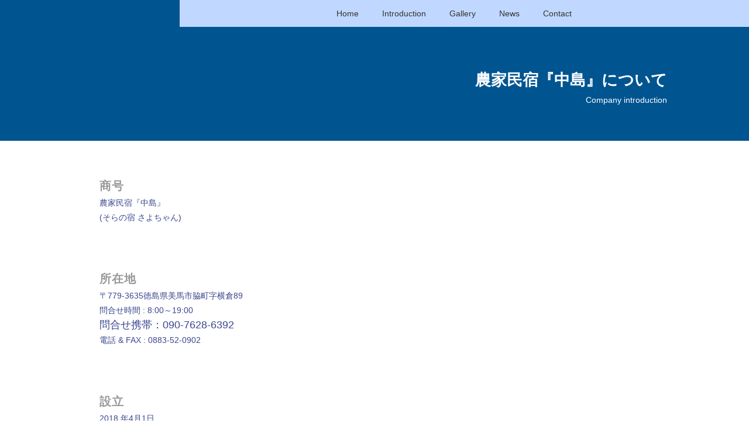

--- FILE ---
content_type: text/html
request_url: https://yokogura-inn.com/aboutus.html
body_size: 14215
content:
<!DOCTYPE html>
<html lang="ja-JP">
 <head> 
  <meta charset="UTF-8"> 
  <meta http-equiv="content-type" content="text/html; charset=UTF-8"> 
  <link rel="dns-prefetch" href="//module.bindsite.jp"> 
  <link rel="dns-prefetch" href="//webfont-pub.weblife.me"> 
  <link rel="dns-prefetch" href="//sync5-res.digitalstage.jp"> 
  <link rel="dns-prefetch" href="//sync5-cnsl.digitalstage.jp"> 
  <meta name="robots" content="index"> 
  <meta name="viewport" content="width=device-width, initial-scale=1"> 
  <meta name="description" content="農家民宿『中島』(なかじま)〜そらの宿 さよちゃん〜のサイトへようこそ。装飾防火壁うだつの町並みで知られる脇町の山間、橫倉地区。標高600mの高地で農業体験ができる古民家宿泊施設です。「そら」とも呼ばれる急傾斜地で眺望を楽しみながら、旬の野菜を収穫しませんか？　収穫した野菜で自炊もしていただけます。もちろん地元の郷土料理に舌鼓を打っていただくことも。お気軽にお問い合わせください。〒779-3635徳島県美馬市脇町字横倉89　電話0883-52-0902"> 
  <meta property="og:title" content="農家民宿なかじま／会社概要"> 
  <meta property="og:type" content="website"> 
  <meta property="og:image" content="http://yokogura-inn.com/bdflashinfo/thumbnail.png"> 
  <meta property="og:url" content="http://yokogura-inn.com/aboutus.html"> 
  <meta property="og:site_name" content="農家民宿なかじま／そらの宿“さよちゃん”"> 
  <meta property="og:description" content="農家民宿『中島』(なかじま)〜そらの宿 さよちゃん〜のサイトへようこそ。装飾防火壁うだつの町並みで知られる脇町の山間、橫倉地区。標高600mの高地で農業体験ができる古民家宿泊施設です。「そら」とも呼ばれる急傾斜地で眺望を楽しみながら、旬の野菜を収穫しませんか？　収穫した野菜で自炊もしていただけます。もちろん地元の郷土料理に舌鼓を打っていただくことも。お気軽にお問い合わせください。〒779-3635徳島県美馬市脇町字横倉89　電話0883-52-0902"> 
  <meta name="twitter:card" content="summary_large_image"> 
  <meta name="twitter:image" content="http://yokogura-inn.com/bdflashinfo/thumbnail.png"> 
  <meta name="note:card" content="summary_large_image"> 
  <link rel="canonical" href="http://yokogura-inn.com/aboutus.html"> 
  <title>農家民宿なかじま／会社概要</title> 
  <link rel="shortcut icon" href="_src/1971/favicon_20190314150817948.ico"> 
  <link rel="stylesheet" type="text/css" href="_module/styles/bind.css?v=17.0.6" id="bind-css"> 
  <link rel="stylesheet" type="text/css" href="_dress/po021b/base.css?1767755095162"> 
  <link rel="stylesheet" type="text/css" href="_dress/po021gnavi/base.css?1767755095162"> 
  <link rel="stylesheet" type="text/css" href="aboutus.css?1767755095166c0100" id="page-css">    
  <link rel="stylesheet" type="text/css" href="https://fonts.googleapis.com/css?family=Montserrat:100,200,300,regular,500,600,700,800,900,100italic,200italic,300italic,italic,500italic,600italic,700italic,800italic,900italic&amp;display=swap"> 
  <link rel="stylesheet" type="text/css" href="_webfonts.css?1767755095176" id="webfont-css"> 
  <link rel="stylesheet" type="text/css" href="_csslinkbtn/btn-import.css?1733807011710" id="linkbtn-css"> 
 </head> 
 <body id="l-1" class="l-1 -dress_po021b bd-webp" data-type="responsive" data-fontplus="1" data-page-animation="fade-down"> 
  <div id="page" class="bg-window  animsition"> 
   <div class="bg-document"> 
    <noscript> 
     <div id="js-off"> 
      <img src="_module/images/noscript.gif" alt="Enable JavaScript in your browser. このウェブサイトはJavaScriptをオンにしてご覧下さい。"> 
     </div> 
    </noscript> 
    <div id="a-header" data-float="true" class="a-header   cssskin-_area_header"> 
     <header> 
      <div class="site_frame"> 
       <section> 
        <div id="bk1766" class="b-both_diff -right_large -sp-single_column c-sp-space_normal c-padding_narrow c-sp-padding_normal bd-webp -dress_po021gnavi cssskin-_block_header" data-bk-id="bk1766" data-shared="true" data-sharedname="_グローバルナビ"> 
         <div class=" g-column"> 
          <div class=" column -col3 -col_sub"></div> 
          <div class=" column -col9 -col_main"> 
           <nav> 
            <div id="js-globalNavigation" data-slide-type="leftSlide" data-btn-position="leftTop" data-relative-on-tablet="true"> 
             <div class=" js-motion"> 
              <ul class="m-motion menu-parts -f"> 
               <li><span style="color:#4a86e8;"><a href="./" data-pid="101">Home</a></span></li> 
               <li><span style="color:#4a86e8;"><a href="./#concept" data-pid="101">Introduction</a></span></li> 
               <li><span style="color:#4a86e8;"><a href="#" class=" js-link_scroller">Gallery</a></span> 
                <ul data-template="menuf"> 
                 <li><span style="color:#4a86e8;"><a href="Spring.html" data-pid="106">Spring</a></span></li> 
                 <li><span style="color:#4a86e8;"><a href="Summer.html" data-pid="107">Summer</a></span></li> 
                 <li><span style="color:#4a86e8;"><a href="Autumn.html" data-pid="108">Autumn</a></span></li> 
                 <li><span style="color:#4a86e8;"><a href="Winter.html" data-pid="109">Winter</a></span></li> 
                 <li><span style="color:#4a86e8;"><a href="Festival.html" data-pid="110">kagura</a></span></li> 
                 <li><span style="color:#4a86e8;"><a href="Event.html" data-pid="111">hanabi&amp;awaodori</a></span></li> 
                </ul></li> 
               <li><span style="color:#4a86e8;"><a href="https://www.facebook.com/%E8%BE%B2%E5%AE%B6%E6%B0%91%E5%AE%BF%E4%B8%AD%E5%B3%B6-355033638662875/?modal=admin_todo_tour" target="_blank" rel="noopener noreferrer">News</a></span></li> 
               <li><span style="color:#4a86e8;"><a href="./#Contact" data-pid="101">Contact</a><br></span></li> 
              </ul> 
             </div> 
            </div> 
            <div id="spNavigationTrigger" class=" c-sp_navigation_btn"></div> 
           </nav> 
          </div> 
         </div> 
        </div> 
       </section> 
      </div> 
     </header> 
    </div> 
    <div id="a-billboard" class="a-billboard    cssskin-_area_billboard"> 
     <div class="site_frame"> 
      <section> 
       <div id="bk1742" class="b-plain c-sp-space_normal cssskin-_block_billboard" data-bk-id="bk1742"> 
        <div class=" column -column1"> 
         <h2 class=" c-title c-right">農家民宿『中島』について</h2> 
         <div class=" c-body c-right">
           Company introduction 
         </div> 
        </div> 
       </div> 
      </section> 
     </div> 
    </div> 
    <main> 
     <div id="a-site_contents" class="a-site_contents  noskin"> 
      <article> 
       <div class="site_frame"> 
        <div class="g-column"> 
         <div id="a-main" class="a-main column -col12 "> 
          <section> 
           <div id="bk1743" class="b-plain c-sp-space_normal cssskin-_block_main" data-bk-id="bk1743"> 
            <div class=" column -column1"> 
             <h4 class="lead c-small_headline">商号</h4> 
             <p class=" c-body">農家民宿『中島』<br>(そらの宿 さよちゃん)<br>&nbsp;<br>&nbsp;<br>&nbsp;</p> 
             <h4 class="lead c-small_headline">所在地</h4> 
             <p class=" c-body">〒779-3635徳島県美馬市脇町字横倉89<br>問合せ時間 : 8:00～19:00<br><span class=" d-large_font">問合せ携帯：090-7628-6392‬</span><br>電話 &amp; FAX : 0883-52-0902<br>&nbsp;<br>&nbsp;<br>&nbsp;</p> 
             <h4 class="lead c-small_headline">設立</h4> 
             <p class=" c-body">2018 年4月1日<br>&nbsp;<br>&nbsp;<br>&nbsp;</p> 
             <h4 class="lead c-small_headline">物件紹介</h4> 
             <p class=" c-body">農家民宿／古民家<br>&nbsp;<br>&nbsp;<br>&nbsp;</p> 
             <h4 class="lead c-small_headline">代表者</h4> 
             <p class=" c-body">中島幸代子</p> 
             <h4 class="lead c-small_headline">&nbsp;</h4> 
            </div> 
           </div> 
           <div id="bk1780" class="b-plain c-space_normal c-sp-space_normal c-padding_normal c-sp-padding_normal cssskin-_block_main" data-bk-id="bk1780" data-shared="true" data-sharedname="区切り線"> 
            <div class=" column -column1"> 
             <div class="c-none"> 
              <hr class="c-hr"> 
             </div> 
            </div> 
           </div> 
           <div id="bk1777" class="b-plain c-sp-space_normal cssskin-_block_main" data-bk-id="bk1777"> 
            <div class=" column -column1" id="Service"> 
             <h4 class="lead c-small_headline">&nbsp;サービス内容</h4> 
             <p class=" c-body">■農家民宿：古民家<br>■利用料金：7100円〜7700円、清掃費500円／１泊２食付き<br>※素泊まり、子供料金あり<br>■体験種別：田舎暮らし体験 / 野菜の収穫体験<br>※標高約600mの山間で耕作されたいろいろな野菜を収穫する農業体験。<br>※収穫体験の主な項目／山菜・たけのこ掘り（４～５月）／じゃがいも、たまねぎ、にんにく（５月）／なす、ピーマン、ししとう（７～９月）／すだち（８月末～9月中旬）／ゆず（１０～１１月）／栗拾い（１０月頃）<br>※収穫後、旬の味覚を味わっていただけます。<br>※鍬などの農作業道具、大人用長靴など貸し出し無料。</p> 
            </div> 
           </div> 
           <div id="bk1776" class="b-plain c-sp-space_normal cssskin-_block_main" data-bk-id="bk1776"> 
            <div class=" column -column1" id="Access"> 
             <h3 class=" c-large_headline">アクセス</h3> 
             <p class=" c-body">農家民宿「中島」／そらの宿“さよちゃん”<br>〒779-3635徳島県美馬市脇町字横倉89<br>問合せ携帯：090-7628-6392‬／代表電話 &amp; FAX : 0883-52-0902／問合せ時間 : 8:00～19:00<br><span class="js-sync -gmap" style="display:none;">,a06f69df-43e6-4e8d-a3fd-71c68e41bba4,,{"tempId":"gdefault","gmapWidth":"100","gmapWidthUnit":"%","gmapHeight":"450","gmapHeightUnit":"px","gmapZoomLevel":15,"gmapScrollWheel":true}</span></p> 
            </div> 
           </div> 
          </section> 
         </div> 
        </div> 
       </div> 
      </article> 
     </div> 
    </main> 
    <div id="a-footer" data-float="false" class="a-footer   cssskin-_area_footer"> 
     <footer> 
      <div class="site_frame"> 
       <div id="bk1749" class="b-both_diff -right_large -sp-single_column c-space_normal c-sp-space_normal c-sp-padding_wide cssskin-_block_footer" data-bk-id="bk1749" data-shared="true" data-sharedname="_フッタ"> 
        <div class=" g-column"> 
         <div class=" column -col4 -col_sub"> 
          <div class="c-none"> 
           <span>農家民宿『中島』(なかじま)</span> 
          </div> 
          <div class="c-none"> 
           <span class=" d-large_font">そらの宿“さよちゃん”</span> 
           <br> 
           <span>〒779-3635徳島県美馬市脇町字横倉89</span> 
           <br> 
           <span>問合せ時間 : 8:00～19:00</span> 
           <br> 
           <span>問合せ：090-7628-6392‬(携帯)</span> 
          </div> 
          <div class="c-none"> 
           <span>代表電話 &amp; FAX : 0883-52-0902</span> 
          </div> 
          <div class="c-none"> 
           <span>問合せ時間 : 8:00～19:00</span> 
          </div> 
         </div> 
         <div class=" column -col8 -col_main"> 
          <div class="c-none"> 
           <span><span class="js-sync -gmap" style="display:none;">,bd9094d7-1a9f-45ba-ad3f-68c39727f0cb,,{"tempId":"gdefault","gmapWidth":"200","gmapWidthUnit":"px","gmapHeight":"200","gmapHeightUnit":"px","gmapZoomLevel":15,"gmapScrollWheel":true}</span></span> 
          </div> 
         </div> 
        </div> 
       </div> 
       <div id="bk1755" class="b-plain c-space_normal c-sp-space_normal c-padding_normal c-sp-padding_normal cssskin-_block_footer" data-bk-id="bk1755" data-shared="true" data-sharedname="_フッタメニュー"> 
        <div class=" column -column1"> 
         <nav> 
          <div class=" -menu_center"> 
           <ul class="c-menu -menu_a menu-parts"> 
            <li><a href="./" data-pid="101">ホーム</a></li> 
            <li><a href="aboutus.html#Service" data-mypid="102" class=" js-link_scroller">サービス内容</a></li> 
            <li><a href="https://www.facebook.com/%E8%BE%B2%E5%AE%B6%E6%B0%91%E5%AE%BF%E4%B8%AD%E5%B3%B6-355033638662875/?modal=admin_todo_tour" target="_blank" rel="noopener noreferrer">Facebookページ</a></li> 
            <li><a href="aboutus.html#Access" data-mypid="102" class=" js-link_scroller">アクセス</a></li> 
            <li><a href="aboutus.html" data-mypid="102" class=" c-current">農家民宿『中島』について</a></li> 
           </ul> 
          </div> 
         </nav> 
         <div class="c-credit c-center">
           Copyright 農家民宿『中島』. All Rights Reserved.　since2018/04/01 
         </div> 
        </div> 
       </div> 
      </div> 
     </footer> 
    </div> 
    <div id="w-top-left" class="w-base w-top w-left"> 
    </div> 
    <div id="w-top-right" class="w-base w-top w-right"> 
    </div> 
    <div id="w-middle-left" class="w-base w-middle w-left"> 
    </div> 
    <div id="w-middle-right" class="w-base w-middle w-right"> 
    </div> 
    <div id="w-bottom-left" class="w-base w-bottom w-left"> 
    </div> 
    <div id="w-bottom-right" class="w-base w-bottom w-right"> 
    </div> 
   </div> 
  </div> 
  <script src="_module/lib/lib.js?v=17.0.6" defer></script> 
  <script src="_module/scripts/bind.js?v=17.0.6" id="script-js" defer></script> 
  <!--[if lt IE 9]><script src="_module/lib/html5shiv.min.js?v=17.0.6"></script><![endif]--> 
  <!-- custom_tags_start --> 
  <script defer type="text/javascript"></script> 
  <!-- custom_tags_end -->  
 </body>
</html>

--- FILE ---
content_type: text/css
request_url: https://yokogura-inn.com/_dress/po021b/base.css?1767755095162
body_size: 9081
content:
@charset "utf-8";.-dress_po021b  {color:#3a478d;}.-dress_po021b a {color:#3a478d;}.-dress_po021b .a-header .c-page_title {font-size:38px;line-height:1.16em;letter-spacing:0.05em;border-bottom:1px dashed #ffffff;display:inline-block;color:#465bb7;}.-dress_po021b .a-header .c-lead {font-size:12px;line-height:1.3em;letter-spacing:-0.3px;font-family:"Roboto",sans-serif;padding-top:5px;color:#465bb7;}.-dress_po021b .c-menu.-menu_a li {font-size:14px;font-family:"Montserrat",sans-serif;letter-spacing:0.1em;line-height:1em;border-left-width:2px;border-left-style:solid;border-right-style:none;border-right-color:#c9c9c9;padding-left:10px;padding-right:10px;}.-dress_po021b .a-billboard .c-large_headline {background-color:#1c294c;display:inline-block;line-height:1.2em;padding:5px 20px 5px 20px;font-size:37px;letter-spacing:0.01em;margin-top:20%;margin-bottom:2px;color:#0499cc;}.-dress_po021b .a-billboard .c-small_headline {font-size:14px;line-height:1.4em;background-color:#1c294c;padding:10px 20px 10px 20px;display:table-cell;letter-spacing:0.1em;color:#0499cc;font-weight:normal;}.-dress_po021b .a-main .c-title {font-size:44px;line-height:1.2em;word-wrap:break-word;letter-spacing:0.04em;padding-bottom:3px;}.-dress_po021b .a-main .c-lead {font-size:12px;letter-spacing:1px;padding-bottom:9px;}.-dress_po021b .a-main .c-blockquote {font-size:46px;line-height:1.3em;padding-bottom:20px;letter-spacing:1px;}.-dress_po021b .a-main .c-body {font-size:14px;line-height:1.8em;}.-dress_po021b .a-main .c-blockquote::before {display:none;}.-dress_po021b .a-main .c-blockquote::after {display:none;}.-dress_po021b .a-main .c-small_headline {font-size:20px;line-height:1.7em;color:#999999;letter-spacing:1px;}.-dress_po021b .a-main .c-large_headline {font-size:29px;line-height:1.1em;letter-spacing:0.02em;word-wrap:break-word;}.-dress_po021b .a-main .b-headlines .column .c-blockquote {font-size:24px;}.-dress_po021b .a-main .b-headlines .column .c-lead {font-size:18px;line-height:1.4em;padding-bottom:10px;font-weight:bold;}.-dress_po021b .b-headlines .column .c-img img {padding-bottom:25px;}.-dress_po021b.b-headlines .column .c-img img {padding-bottom:25px;}.-dress_po021b .a-main .b-headlines .column .c-small_headline {font-size:19px;line-height:1.4em;padding-bottom:14px;}.-dress_po021b .a-main .b-headlines .column .c-large_headline {padding-bottom:10px;font-size:32px;}.-dress_po021b .a-main .b-headlines .column .c-body {line-height:1.6em;}.-dress_po021b .a-footer .c-title {border-bottom-width:1px;border-bottom-style:dashed;line-height:1.1em;display:inline-block;margin-bottom:30px;}.-dress_po021b .a-footer .c-body {padding-bottom:30px;}.-dress_po021b .c-menu.-menu_c {background-color:#e3e3e3;}.-dress_po021b .c-menu.-menu_c li a {background-color:rgba(74, 199, 137, 0);}.-dress_po021b .c-menu.-menu_d {background-color:#e3e3e3;}.-dress_po021b .c-menu.-menu_d li a {background-color:rgba(74, 199, 137, 0);}.-dress_po021b .c-menu.-menu_d li .c-unlink {background-color:rgba(74, 199, 137, 0);}.-dress_po021b .m-motion.-g .lavalamp-object {background-color:#e3e3e3;}.-dress_po021b .m-motion.-h li a {background-color:#e3e3e3;}.-dress_po021b .m-motion.-i li a {background-color:#e3e3e3;}.-dress_po021b .b-tab .b-tab_navigation .-active a {background-color:#d7dce0;}.-dress_po021b.b-tab .b-tab_navigation .-active a {background-color:#d7dce0;}.-dress_po021b .b-tab .b-tab_navigation li a {background-color:#e3e3e3;}.-dress_po021b.b-tab .b-tab_navigation li a {background-color:#e3e3e3;}.-dress_po021b .b-accordion .b-accordion_navigation a {background-color:rgba(74, 199, 137, 0);padding-top:5px;padding-bottom:5px;}.-dress_po021b.b-accordion .b-accordion_navigation a {background-color:rgba(74, 199, 137, 0);padding-top:5px;padding-bottom:5px;}.-dress_po021b .b-accordion .b-accordion_navigation {background-color:#e3e3e3;border-bottom:1px solid #ffffff;}.-dress_po021b.b-accordion .b-accordion_navigation {background-color:#e3e3e3;border-bottom:1px solid #ffffff;}.-dress_po021b .b-accordion .b-accordion_navigation a:hover {background-color:#d7dce0;}.-dress_po021b.b-accordion .b-accordion_navigation a:hover {background-color:#d7dce0;}.-dress_po021b .b-accordion .b-accordion_navigation.-active {background-color:#d7dce0;}.-dress_po021b.b-accordion .b-accordion_navigation.-active {background-color:#d7dce0;}.-dress_po021b .b-accordion .column {background-color:rgba(74, 199, 137, 0);}.-dress_po021b.b-accordion .column {background-color:rgba(74, 199, 137, 0);}.-dress_po021b .c-menu.-menu_a li ul li {border-style:none;}.-dress_po021b .c-menu.-v.-menu_a li {border-style:none;}.-dress_po021b .a-footer .c-menu.-menu_a li {margin-bottom:15px;border-style:none;}.-dress_po021b .a-footer .c-menu.-menu_a li:last-child {border-style:none;}.-dress_po021b .c-menu.-v.-menu_a {border-style:none;}.-dress_po021b .c-menu.-menu_c li .c-current {color:#2d2d2d;}.-dress_po021b .a-billboard .c-large_headline a {color:#0499cc;}.-dress_po021b .a-billboard .c-small_headline a {color:#0499cc;}.-dress_po021b .a-billboard {background-color:#005591;color:#ffffff;}.-dress_po021b .a-footer {background-color:#233160;color:#ffffff;}.-dress_po021b .a-footer a {color:#ffffff;}.-dress_po021b .a-billboard a {color:#ffffff;}.-dress_po021b .c-enclosure {border-color:#3a478d;}.-dress_po021b .c-hr {border-color:#3a478d;}.-dress_po021b .a-header .b-plain .c-lead a {color:#f4f4f4;}.-dress_po021b .a-billboard .c-enclosure {border-color:#ffffff;}.-dress_po021b .a-billboard .c-hr {border-color:#ffffff;}.-dress_po021b .a-billboard .b-tab .b-tab_navigation a {color:#1c294c;}.-dress_po021b .a-billboard .b-accordion .b-accordion_navigation a {color:#1c294c;}.-dress_po021b .a-footer .c-enclosure {border-color:#ffffff;}.-dress_po021b .a-footer .c-hr {border-color:#ffffff;}.-dress_po021b .a-footer .b-tab .b-tab_navigation a {color:#233160;}.-dress_po021b .a-footer .b-accordion .b-accordion_navigation a {color:#233160;}.-dress_po021b .a-billboard .c-menu.-menu_b li a {color:#ffffff;}.-dress_po021b .a-footer .c-menu.-menu_b li a {color:#ffffff;}.-dress_po021b .a-billboard .m-motion.-f li a {color:#f4f4f4;}.-dress_po021b .a-billboard .m-motion.-f li ul li a {color:#333333;}.-dress_po021b .a-footer .m-motion.-f li ul li a {color:#333333;}.-dress_po021b .a-footer .m-motion.-f li a {color:#f4f4f4;}.-dress_po021b .a-billboard .m-motion.-g li a {color:#ffffff;}.-dress_po021b .a-footer .m-motion.-g li a {color:#ffffff;}.-dress_po021b .a-billboard .m-motion.-g .lavalamp-object {background-color:#014270;}.-dress_po021b .a-footer .m-motion.-g .lavalamp-object {background-color:#014270;}.-dress_po021b .a-billboard .m-motion.-j li a {color:#f4f4f4;}.-dress_po021b .a-footer .m-motion.-j li a {color:#f4f4f4;}.-dress_po021b .a-footer .m-motion.-j .lavalamp-object {border-color:#f4f4f4;}.-dress_po021b .a-billboard .m-motion.-j .lavalamp-object {border-color:#f4f4f4;}.-dress_po021b .a-header .b-plain .c-page_title {position:absolute;top:102px;left:96px;color:#f4f4f4;}.-dress_po021b .a-header .b-plain .c-lead {position:absolute;top:150px;left:96px;color:#f4f4f4;}@media only screen and (max-width: 641px) {.-dress_po021b .a-header .c-page_title {font-size:13px;}.-dress_po021b .a-billboard .c-title {line-height:1.4em;padding-bottom:10px;}.-dress_po021b .a-billboard .c-large_headline {font-size:20px;margin-top:0%;}.-dress_po021b .a-main .c-blockquote {font-size:28px;}.-dress_po021b .a-main .c-large_headline {font-size:17px;}.-dress_po021b .a-header .b-plain .c-page_title {top:17px;left:23px;color:#465bb7;border-color:#465bb7;}.-dress_po021b .a-header .b-plain .c-lead {top:56px;left:23px;}}@media print,screen and (max-width: 768px) {.-dress_po021b #spNavigationTrigger {border-top:13px solid #f4f4f4;border-bottom:14px solid #f4f4f4;border-left:11px solid #f4f4f4;border-right:8px solid #f4f4f4;background-color:#232323;display:block;width:46px;height:45px;margin-top:-10px;margin-bottom:3px;}.-dress_po021b #spNavigationTrigger .c-sp-navigation_line {border-style:none;}.-dress_po021b #spNavigationTrigger::before {border-bottom:6px solid #f4f4f4;display:block;content:"";position:relative;top:2px;}.-dress_po021b #spNavigationTrigger::after {content:"";position:relative;top:4px;display:block;border-top:6px solid #f4f4f4;}.-dress_po021b .c-menu.-menu_a li {border-style:none;padding-top:10px;padding-bottom:10px;}.-dress_po021b .c-menu.-v.-menu_a li {padding-top:0px;border-style:none;}.-dress_po021b .c-menu.-v.-menu_a li a {padding-top:10px;padding-bottom:10px;border-style:none;}.-dress_po021b .c-menu.-v.-menu_a li .c-unlink {padding-top:10px;padding-bottom:10px;border-style:none;}.-dress_po021b .c-menu.-v.-menu_a li ul li a {border-style:none;}.-dress_po021b .c-menu.-v.-menu_a {border-style:none;}.-dress_po021b .a-billboard .m-motion.-g li {border-color:#f4f4f4;}.-dress_po021b .a-footer .m-motion.-g li {border-color:#f4f4f4;}.-dress_po021b .a-billboard .m-motion.-f li ul li a {color:#f4f4f4;}.-dress_po021b .a-footer .m-motion.-f li ul li a {color:#f4f4f4;}.-dress_po021b .a-billboard .c-menu.-menu_e li {background-color:#f4f4f4;}.-dress_po021b .a-footer .c-menu.-menu_e li {background-color:#f4f4f4;}}/* created version 9.00*/


--- FILE ---
content_type: text/css
request_url: https://yokogura-inn.com/_dress/po021gnavi/base.css?1767755095162
body_size: 83
content:
@charset "utf-8";.-dress_po021gnavi  {margin-left:24%;}@media only screen and (max-width: 641px) {.-dress_po021gnavi  {margin-left:0px;}}/* created version 9.00*/


--- FILE ---
content_type: text/css
request_url: https://yokogura-inn.com/aboutus.css?1767755095166c0100
body_size: 12049
content:
#a-header,#a-ghost_header,#a-billboard,#a-site_contents,#a-footer{max-width:100%}#a-site_contents{max-width:100%}@media only screen and (max-width:641px){.bd-no-webp #a-header{padding:0}.bd-webp #a-header{padding:0}.bd-no-webp #a-ghost_header{padding:0}.bd-webp #a-ghost_header{padding:0}.bd-no-webp #a-billboard{padding:0}.bd-webp #a-billboard{padding:0}.bd-no-webp #a-main{padding:0}.bd-webp #a-main{padding:0}.bd-no-webp #a-side-a{padding:0}.bd-webp #a-side-a{padding:0}.bd-no-webp #a-side-b{padding:0}.bd-webp #a-side-b{padding:0}.bd-no-webp #a-footer{padding:0}.bd-webp #a-footer{padding:0}}.bd-no-webp #bk1766{background-color:#c0d8ff}.bd-webp #bk1766{background-color:#c0d8ff}#bk1766>div{margin:0 auto;max-width:100%}#bk1742>div{padding-left:0;padding-top:70px;padding-right:0;padding-bottom:57px}#bk1743>div{padding-left:30px;padding-top:60px;padding-right:30px;padding-bottom:30px}#bk1749>div{padding-left:30px;padding-top:70px;padding-right:30px;padding-bottom:30px}#bk1777>div{padding-left:30px;padding-top:60px;padding-right:30px;padding-bottom:30px}#bk1776>div{padding-left:30px;padding-top:60px;padding-right:30px;padding-bottom:30px}.a-header .b-plain>.column,.a-header .b-plain>.g-column,.a-header .b-both_diff>.column,.a-header .b-both_diff>.g-column,.a-header .b-headlines>.column,.a-header .b-headlines>.g-column,.a-header .b-album>.column,.a-header .b-album>.g-column,.a-header .b-tab>.column,.a-header .b-tab>.g-column,.a-header .b-accordion>.column,.a-header .b-accordion>.g-column,.a-header .b-megamenu>nav,.a-header .b-carousel>.column,.a-header .b-carousel>.g-column,.a-ghost_header .b-plain>.column,.a-ghost_header .b-plain>.g-column,.a-ghost_header .b-both_diff>.column,.a-ghost_header .b-both_diff>.g-column,.a-ghost_header .b-headlines>.column,.a-ghost_header .b-headlines>.g-column,.a-ghost_header .b-album>.column,.a-ghost_header .b-album>.g-column,.a-ghost_header .b-tab>.column,.a-ghost_header .b-tab>.g-column,.a-ghost_header .b-accordion>.column,.a-ghost_header .b-accordion>.g-column,.a-ghost_header .b-megamenu>nav,.a-ghost_header .b-carousel>.column,.a-ghost_header .b-carousel>.g-column,.a-billboard .b-plain>.column,.a-billboard .b-plain>.g-column,.a-billboard .b-both_diff>.column,.a-billboard .b-both_diff>.g-column,.a-billboard .b-headlines>.column,.a-billboard .b-headlines>.g-column,.a-billboard .b-album>.column,.a-billboard .b-album>.g-column,.a-billboard .b-tab>.column,.a-billboard .b-tab>.g-column,.a-billboard .b-accordion>.column,.a-billboard .b-accordion>.g-column,.a-billboard .b-megamenu>nav,.a-billboard .b-carousel>.column,.a-billboard .b-carousel>.g-column,.a-main .b-plain>.column,.a-main .b-plain>.g-column,.a-main .b-both_diff>.column,.a-main .b-both_diff>.g-column,.a-main .b-headlines>.column,.a-main .b-headlines>.g-column,.a-main .b-album>.column,.a-main .b-album>.g-column,.a-main .b-tab>.column,.a-main .b-tab>.g-column,.a-main .b-accordion>.column,.a-main .b-accordion>.g-column,.a-main .b-megamenu>nav,.a-main .b-carousel>.column,.a-main .b-carousel>.g-column,.a-side-a .b-plain>.column,.a-side-a .b-plain>.g-column,.a-side-a .b-both_diff>.column,.a-side-a .b-both_diff>.g-column,.a-side-a .b-headlines>.column,.a-side-a .b-headlines>.g-column,.a-side-a .b-album>.column,.a-side-a .b-album>.g-column,.a-side-a .b-tab>.column,.a-side-a .b-tab>.g-column,.a-side-a .b-accordion>.column,.a-side-a .b-accordion>.g-column,.a-side-a .b-megamenu>nav,.a-side-a .b-carousel>.column,.a-side-a .b-carousel>.g-column,.a-side-b .b-plain>.column,.a-side-b .b-plain>.g-column,.a-side-b .b-both_diff>.column,.a-side-b .b-both_diff>.g-column,.a-side-b .b-headlines>.column,.a-side-b .b-headlines>.g-column,.a-side-b .b-album>.column,.a-side-b .b-album>.g-column,.a-side-b .b-tab>.column,.a-side-b .b-tab>.g-column,.a-side-b .b-accordion>.column,.a-side-b .b-accordion>.g-column,.a-side-b .b-megamenu>nav,.a-side-b .b-carousel>.column,.a-side-b .b-carousel>.g-column,.a-footer .b-plain>.column,.a-footer .b-plain>.g-column,.a-footer .b-both_diff>.column,.a-footer .b-both_diff>.g-column,.a-footer .b-headlines>.column,.a-footer .b-headlines>.g-column,.a-footer .b-album>.column,.a-footer .b-album>.g-column,.a-footer .b-tab>.column,.a-footer .b-tab>.g-column,.a-footer .b-accordion>.column,.a-footer .b-accordion>.g-column,.a-footer .b-megamenu>nav,.a-footer .b-carousel>.column,.a-footer .b-carousel>.g-column{margin:0 auto;max-width:1000px}@media only screen and (max-width:641px){.a-header .b-plain>.column,.a-header .b-plain>.g-column,.a-header .b-both_diff>.column,.a-header .b-both_diff>.g-column,.a-header .b-headlines>.column,.a-header .b-headlines>.g-column,.a-header .b-album>.column,.a-header .b-album>.g-column,.a-header .b-tab>.column,.a-header .b-tab>.g-column,.a-header .b-accordion>.column,.a-header .b-accordion>.g-column,.a-header .b-megamenu>nav,.a-header .b-carousel>.column,.a-header .b-carousel>.g-column,.a-ghost_header .b-plain>.column,.a-ghost_header .b-plain>.g-column,.a-ghost_header .b-both_diff>.column,.a-ghost_header .b-both_diff>.g-column,.a-ghost_header .b-headlines>.column,.a-ghost_header .b-headlines>.g-column,.a-ghost_header .b-album>.column,.a-ghost_header .b-album>.g-column,.a-ghost_header .b-tab>.column,.a-ghost_header .b-tab>.g-column,.a-ghost_header .b-accordion>.column,.a-ghost_header .b-accordion>.g-column,.a-ghost_header .b-megamenu>nav,.a-ghost_header .b-carousel>.column,.a-ghost_header .b-carousel>.g-column,.a-billboard .b-plain>.column,.a-billboard .b-plain>.g-column,.a-billboard .b-both_diff>.column,.a-billboard .b-both_diff>.g-column,.a-billboard .b-headlines>.column,.a-billboard .b-headlines>.g-column,.a-billboard .b-album>.column,.a-billboard .b-album>.g-column,.a-billboard .b-tab>.column,.a-billboard .b-tab>.g-column,.a-billboard .b-accordion>.column,.a-billboard .b-accordion>.g-column,.a-billboard .b-megamenu>nav,.a-billboard .b-carousel>.column,.a-billboard .b-carousel>.g-column,.a-main .b-plain>.column,.a-main .b-plain>.g-column,.a-main .b-both_diff>.column,.a-main .b-both_diff>.g-column,.a-main .b-headlines>.column,.a-main .b-headlines>.g-column,.a-main .b-album>.column,.a-main .b-album>.g-column,.a-main .b-tab>.column,.a-main .b-tab>.g-column,.a-main .b-accordion>.column,.a-main .b-accordion>.g-column,.a-main .b-megamenu>nav,.a-main .b-carousel>.column,.a-main .b-carousel>.g-column,.a-side-a .b-plain>.column,.a-side-a .b-plain>.g-column,.a-side-a .b-both_diff>.column,.a-side-a .b-both_diff>.g-column,.a-side-a .b-headlines>.column,.a-side-a .b-headlines>.g-column,.a-side-a .b-album>.column,.a-side-a .b-album>.g-column,.a-side-a .b-tab>.column,.a-side-a .b-tab>.g-column,.a-side-a .b-accordion>.column,.a-side-a .b-accordion>.g-column,.a-side-a .b-megamenu>nav,.a-side-a .b-carousel>.column,.a-side-a .b-carousel>.g-column,.a-side-b .b-plain>.column,.a-side-b .b-plain>.g-column,.a-side-b .b-both_diff>.column,.a-side-b .b-both_diff>.g-column,.a-side-b .b-headlines>.column,.a-side-b .b-headlines>.g-column,.a-side-b .b-album>.column,.a-side-b .b-album>.g-column,.a-side-b .b-tab>.column,.a-side-b .b-tab>.g-column,.a-side-b .b-accordion>.column,.a-side-b .b-accordion>.g-column,.a-side-b .b-megamenu>nav,.a-side-b .b-carousel>.column,.a-side-b .b-carousel>.g-column,.a-footer .b-plain>.column,.a-footer .b-plain>.g-column,.a-footer .b-both_diff>.column,.a-footer .b-both_diff>.g-column,.a-footer .b-headlines>.column,.a-footer .b-headlines>.g-column,.a-footer .b-album>.column,.a-footer .b-album>.g-column,.a-footer .b-tab>.column,.a-footer .b-tab>.g-column,.a-footer .b-accordion>.column,.a-footer .b-accordion>.g-column,.a-footer .b-megamenu>nav,.a-footer .b-carousel>.column,.a-footer .b-carousel>.g-column{margin:0 auto;max-width:100%}.bd-no-webp #bk1766{background-color:transparent !important}.bd-webp #bk1766{background-color:transparent !important}#bk1766.b-plain>.column,#bk1766.b-plain>.g-column,#bk1766.b-both_diff>.column,#bk1766.b-both_diff>.g-column,#bk1766.b-headlines>.column,#bk1766.b-headlines>.g-column,#bk1766.b-album>.column,#bk1766.b-album>.g-column,#bk1766.b-tab>.column,#bk1766.b-tab>.g-column,#bk1766.b-accordion>.column,#bk1766.b-accordion>.g-column{margin:0 auto;max-width:100%}#bk1742.b-plain>.column,#bk1742.b-plain>.g-column,#bk1742.b-both_diff>.column,#bk1742.b-both_diff>.g-column,#bk1742.b-headlines>.column,#bk1742.b-headlines>.g-column,#bk1742.b-album>.column,#bk1742.b-album>.g-column,#bk1742.b-tab>.column,#bk1742.b-tab>.g-column,#bk1742.b-accordion>.column,#bk1742.b-accordion>.g-column,#bk1742>nav{margin:0 auto;max-width:100%}#bk1742>div{padding-left:20px;padding-top:23px;padding-right:20px;padding-bottom:18px}#bk1743.b-plain>.column,#bk1743.b-plain>.g-column,#bk1743.b-both_diff>.column,#bk1743.b-both_diff>.g-column,#bk1743.b-headlines>.column,#bk1743.b-headlines>.g-column,#bk1743.b-album>.column,#bk1743.b-album>.g-column,#bk1743.b-tab>.column,#bk1743.b-tab>.g-column,#bk1743.b-accordion>.column,#bk1743.b-accordion>.g-column,#bk1743>nav{margin:0 auto;max-width:100%}#bk1743>div{padding-left:20px;padding-top:20px;padding-right:20px;padding-bottom:30px}#bk1744.b-plain>.column,#bk1744.b-plain>.g-column,#bk1744.b-both_diff>.column,#bk1744.b-both_diff>.g-column,#bk1744.b-headlines>.column,#bk1744.b-headlines>.g-column,#bk1744.b-album>.column,#bk1744.b-album>.g-column,#bk1744.b-tab>.column,#bk1744.b-tab>.g-column,#bk1744.b-accordion>.column,#bk1744.b-accordion>.g-column{margin:0 auto;max-width:100%}#bk1745.b-plain>.column,#bk1745.b-plain>.g-column,#bk1745.b-both_diff>.column,#bk1745.b-both_diff>.g-column,#bk1745.b-headlines>.column,#bk1745.b-headlines>.g-column,#bk1745.b-album>.column,#bk1745.b-album>.g-column,#bk1745.b-tab>.column,#bk1745.b-tab>.g-column,#bk1745.b-accordion>.column,#bk1745.b-accordion>.g-column{margin:0 auto;max-width:100%}#bk1749.b-plain>.column,#bk1749.b-plain>.g-column,#bk1749.b-both_diff>.column,#bk1749.b-both_diff>.g-column,#bk1749.b-headlines>.column,#bk1749.b-headlines>.g-column,#bk1749.b-album>.column,#bk1749.b-album>.g-column,#bk1749.b-tab>.column,#bk1749.b-tab>.g-column,#bk1749.b-accordion>.column,#bk1749.b-accordion>.g-column{margin:0 auto;max-width:100%}#bk1749>div{padding-left:30px;padding-top:30px;padding-right:30px;padding-bottom:30px}#bk1746.b-plain>.column,#bk1746.b-plain>.g-column,#bk1746.b-both_diff>.column,#bk1746.b-both_diff>.g-column,#bk1746.b-headlines>.column,#bk1746.b-headlines>.g-column,#bk1746.b-album>.column,#bk1746.b-album>.g-column,#bk1746.b-tab>.column,#bk1746.b-tab>.g-column,#bk1746.b-accordion>.column,#bk1746.b-accordion>.g-column{margin:0 auto;max-width:100%}#bk1780.b-plain>.column,#bk1780.b-plain>.g-column,#bk1780.b-both_diff>.column,#bk1780.b-both_diff>.g-column,#bk1780.b-headlines>.column,#bk1780.b-headlines>.g-column,#bk1780.b-album>.column,#bk1780.b-album>.g-column,#bk1780.b-tab>.column,#bk1780.b-tab>.g-column,#bk1780.b-accordion>.column,#bk1780.b-accordion>.g-column{margin:0 auto;max-width:100%}#bk1755.b-plain>.column,#bk1755.b-plain>.g-column,#bk1755.b-both_diff>.column,#bk1755.b-both_diff>.g-column,#bk1755.b-headlines>.column,#bk1755.b-headlines>.g-column,#bk1755.b-album>.column,#bk1755.b-album>.g-column,#bk1755.b-tab>.column,#bk1755.b-tab>.g-column,#bk1755.b-accordion>.column,#bk1755.b-accordion>.g-column{margin:0 auto;max-width:100%}#bk1777.b-plain>.column,#bk1777.b-plain>.g-column,#bk1777.b-both_diff>.column,#bk1777.b-both_diff>.g-column,#bk1777.b-headlines>.column,#bk1777.b-headlines>.g-column,#bk1777.b-album>.column,#bk1777.b-album>.g-column,#bk1777.b-tab>.column,#bk1777.b-tab>.g-column,#bk1777.b-accordion>.column,#bk1777.b-accordion>.g-column,#bk1777>nav{margin:0 auto;max-width:100%}#bk1777>div{padding-left:20px;padding-top:20px;padding-right:20px;padding-bottom:30px}#bk1776.b-plain>.column,#bk1776.b-plain>.g-column,#bk1776.b-both_diff>.column,#bk1776.b-both_diff>.g-column,#bk1776.b-headlines>.column,#bk1776.b-headlines>.g-column,#bk1776.b-album>.column,#bk1776.b-album>.g-column,#bk1776.b-tab>.column,#bk1776.b-tab>.g-column,#bk1776.b-accordion>.column,#bk1776.b-accordion>.g-column,#bk1776>nav{margin:0 auto;max-width:100%}#bk1776>div{padding-left:20px;padding-top:20px;padding-right:20px;padding-bottom:30px}}


--- FILE ---
content_type: text/css
request_url: https://yokogura-inn.com/_webfonts.css?1767755095176
body_size: 413
content:
@charset "utf-8";
.c-title { font-family: 'Montserrat', sans-serif; font-weight: 700; }
.c-blockquote { font-family: 'Tsukushi A Round Gothic'; font-weight: 300; }
.c-page_title { font-family: 'Mode Mincho A'; font-weight: 600; }
.webfont1 { font-family: 'Mode Mincho A'; font-weight: 600; }
.webfont2 { font-family: 'Tsukushi A Round Gothic'; font-weight: 300; }
.webfont3 { font-family: 'Shadow TL'; font-weight: 700; }
.webfont4 { font-family: 'Montserrat', sans-serif; font-weight: 400; }


--- FILE ---
content_type: text/css
request_url: https://yokogura-inn.com/_csslinkbtn/btn-default.css
body_size: 776
content:
a.btn-default{display:inline-block !important;background:#005591 !important;color:#0499cc !important;border:2px solid #005591 !important;border-radius:0 !important;min-width:4em !important;max-width:100% !important;font-size:100% !important;line-height:1.8 !important;text-align:center !important;text-decoration:none !important;cursor:pointer !important;padding:.65em 2em !important;transition:all .2s !important}a.btn-default:visited{background:#005591 !important;color:#0499cc !important;border:2px solid #005591 !important;text-decoration:none !important}a.btn-default:active{background:#666 !important;color:#0499cc !important;border:2px solid #666 !important;text-decoration:none !important}a.btn-default:hover{background:#666 !important;color:#0499cc !important;border:2px solid #666 !important;text-decoration:none !important;opacity:1 !important}


--- FILE ---
content_type: text/text;charset=UTF-8
request_url: https://sync5-cnsl.digitalstage.jp/syncgmap.json/?s=bd9094d7-1a9f-45ba-ad3f-68c39727f0cb&callback=jQuery37106955990034646402_1768655948293&_=1768655948294
body_size: 124
content:
jQuery37106955990034646402_1768655948293({"gmap_api_key": "", "gmap_data": {"featureType": "all", "elementType": "all", "mapType": "embed", "stylers": [{"visibility": "on"}, {"color": ""}, {"hue": ""}, {"saturation": 0}, {"gamma": 1}, {"lightness": 0}, {"invert_lightness": false}]}, "gmap_lng": "134.1015956", "gmap_lat": "34.1004117", "gmap_id": "bd9094d7-1a9f-45ba-ad3f-68c39727f0cb", "gmap_icons": {}})